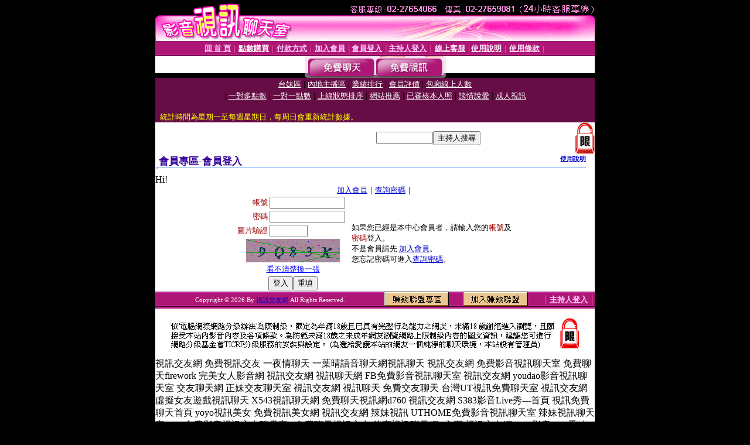

--- FILE ---
content_type: text/html; charset=Big5
request_url: http://as353.ut369.com/V4/?AID=171682&FID=1695695&WEBID=AVSHOW
body_size: 396
content:
<script>alert('請先登入會員才能進入主播包廂')</script><script>location.href = '/index.phtml?PUT=up_logon&FID=1695695';</script><form method='POST' action='https://fe454.com/GO/' name='forms' id='SSLforms'>
<input type='hidden' name='CONNECT_ID' value=''>
<input type='hidden' name='FID' value='1695695'>
<input type='hidden' name='SID' value='i0rhirddg3l6ki5qufgr9nk772ri4v2s'>
<input type='hidden' name='AID' value='171682'>
<input type='hidden' name='LTYPE' value='U'>
<input type='hidden' name='WURL' value='http://as353.ut369.com'>
</FORM><script Language='JavaScript'>document.getElementById('SSLforms').submit();self.window.focus();</script>